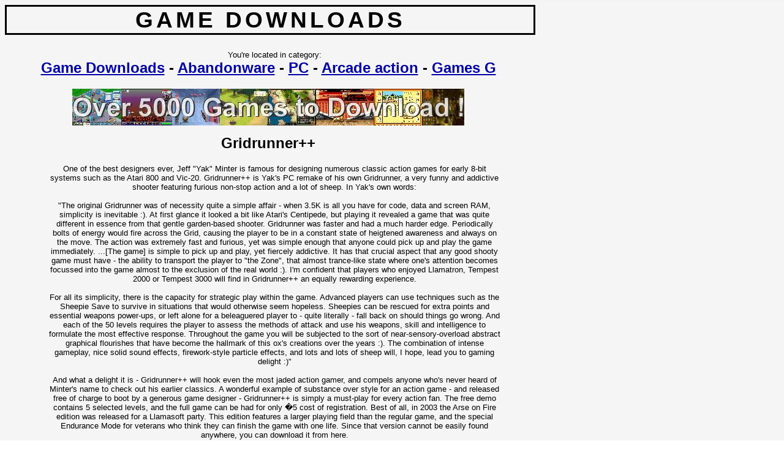

--- FILE ---
content_type: text/html
request_url: https://free-game-downloads.mosw.com/abandonware/pc/arcade_action/games_g/gridrunner_.html
body_size: 5494
content:
<!DOCTYPE HTML PUBLIC "-//W3C//DTD HTML 4.0 Transitional//EN">
<html>
<head>
<meta http-equiv="Content-Type" content="text/html; charset=UTF-8">
<title>Gridrunner++ (PC) download</title>
<meta name="Keywords" content="gridrunner++, download">
<link rel="stylesheet" type="text/css" href="/view.css">
</head>
<body>
<h1>Game Downloads</h1>
<p>You're located in category:</p>
<h2><a href="/">Game Downloads</a> - <a href="/abandonware/">Abandonware</a> - <a href="/abandonware/pc/">PC</a> - <a href="/abandonware/pc/arcade_action/">Arcade action</a> - <a href="/abandonware/pc/arcade_action/games_g/">Games G</a></h2>
<div class="ad"><script language="JavaScript" type="text/javascript" src="/addtopad.js"></script></div><br>
<h2>Gridrunner++</h2>
<p>One of the best designers ever, Jeff &quot;Yak&quot; Minter is famous for designing numerous classic action games for early 8-bit systems such as the Atari 800 and Vic-20. Gridrunner++ is Yak's PC remake of his own Gridrunner, a very funny and addictive shooter featuring furious non-stop action and a lot of sheep. In Yak's own words: <br><br>&quot;The original Gridrunner was of necessity quite a simple affair - when 3.5K is all you have for code, data and screen RAM, simplicity is inevitable :). At first glance it looked a bit like Atari's Centipede, but playing it revealed a game that was quite different in essence from that gentle garden-based shooter. Gridrunner was faster and had a much harder edge. Periodically bolts of energy would fire across the Grid, causing the player to be in a constant state of heigtened awareness and always on the move. The action was extremely fast and furious, yet was simple enough that anyone could pick up and play the game immediately. ...[The game] is simple to pick up and play, yet fiercely addictive. It has that crucial aspect that any good shooty game must have - the ability to transport the player to &quot;the Zone&quot;, that almost trance-like state where one's attention becomes focussed into the game almost to the exclusion of the real world :). I'm confident that players who enjoyed Llamatron, Tempest 2000 or Tempest 3000 will find in Gridrunner++ an equally rewarding experience. <br><br>For all its simplicity, there is the capacity for strategic play within the game. Advanced players can use techniques such as the Sheepie Save to survive in situations that would otherwise seem hopeless. Sheepies can be rescued for extra points and essential weapons power-ups, or left alone for a beleaguered player to - quite literally - fall back on should things go wrong. And each of the 50 levels requires the player to assess the methods of attack and use his weapons, skill and intelligence to formulate the most effective response. Throughout the game you will be subjected to the sort of near-sensory-overload abstract graphical flourishes that have become the hallmark of this ox's creations over the years :). The combination of intense gameplay, nice solid sound effects, firework-style particle effects, and lots and lots of sheep will, I hope, lead you to gaming delight :)&quot; <br><br>And what a delight it is - Gridrunner++ will hook even the most jaded action gamer, and compels anyone who's never heard of Minter's name to check out his earlier classics. A wonderful example of substance over style for an action game - and released free of charge to boot by a generous game designer - Gridrunner++ is simply a must-play for every action fan. The free demo contains 5 selected levels, and the full game can be had for only �5 cost of registration. Best of all, in 2003 the Arse on Fire edition was released for a Llamasoft party. This edition features a larger playing field than the regular game, and the special Endurance Mode for veterans who think they can finish the game with one life. Since that version cannot be easily found anywhere, you can download it from here.</p>
<p><strong>Download full game now:</strong></p>
<h3><a href="/d.php?52971" rel="nofollow" onmouseover="top.status='Click to start downloading now.';return true">Download</a> (4813kB)<br><a href="/d.php?52972" rel="nofollow" onmouseover="top.status='Click to start downloading now.';return true">Manual</a> (615kB)</h3><p><img src="/ss/5297_0.jpg" alt="Gridrunner++ screenshot" width="130" height="170" border="1" vspace="10" hspace="10"><br><em>Gridrunner++ screenshot</em></p><p>People who downloaded this game have also downloaded:<br><a href="/abandonware/pc/arcade_action/games_sr_st/star_trek_tng_klingon_honor_guard.html">Star Trek TNG: Klingon Honor Guard</a>, <a href="/abandonware/pc/arcade_action/games_e/evo_search_for_eden.html">EVO: Search for Eden</a>, <a href="/abandonware/pc/arcade_action/games_g/g_nome.html">G-Nome</a>, <a href="/abandonware/pc/arcade_action/games_w/wing_commander_the_kilrathi_saga.html">Wing Commander: The Kilrathi Saga</a>, <a href="/abandonware/pc/arcade_action/games_cm_cz/crusader_no_regret.html">Crusader: No Regret</a></p>
<br><div class="ad"><form action="/search.php"><input type="Text" name="s" size="30" maxlength="95"> <input type="Submit" value="Search"><br><small>Enter one or more words that must <strong>all</strong> appear in category, title or description.<br>To search a particular category, just include it in the search text box.</small></form></div>
<br><div class="footer">Questions, comments, suggestions, error reports, advertising: <img src="/c.png" border="0" width="124" height="13"></div>
</body>
</html>